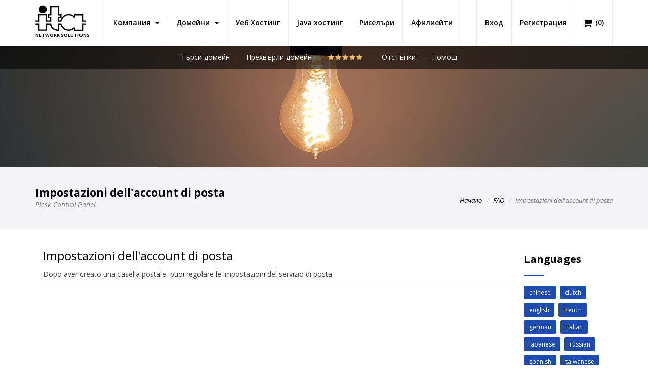

--- FILE ---
content_type: text/html; charset=utf-8
request_url: https://www.itanets.bg/faq/plesk-reseller/italian/impostazioni-dellaccount-di-posta.html
body_size: 9435
content:
	<!DOCTYPE html PUBLIC "-//W3C//DTD XHTML 1.1//EN" "http://www.w3.org/TR/xhtml11/DTD/xhtml11.dtd">

<html xmlns="http://www.w3.org/1999/xhtml" xmlns:og="http://opengraphprotocol.org/schema/" prefix="og: http://ogp.me/ns#" lang="en">

<head>

                <title>Impostazioni dellaccount di posta - ITA Network Solutions в България</title>
                <meta http-equiv="Content-Type" content="text/html; charset=utf-8" />
                <meta name="description" content="Impostazioni dellaccount di posta. ITA Network Solutions в България. Уеб хостинг (Web Hosting) и Java уеб хостинг (Java Web Hosting) услуги. Wordpress хостинг (Wordpress Hosting), риселър хостинг (Reseller Hosting)." />
                <meta name="keywords" content="Impostazioni dellaccount di posta, хостинг, java Хостинг, tomcat хостинг, hosting, web hosting, java hosting, jsp hosting, tomcat hosting, mysql hosting, ftp hosting, email hosting, wordpress hosting" />
                <meta name="title" content="Impostazioni dellaccount di posta - ITA Network Solutions в България" />
                <meta name="MSSmartTagsPreventParsing" content="TRUE" />
                <meta name="subject" content="Impostazioni dellaccount di posta - ITA Network Solutions в България" />
                <meta name="coverage" content="worldwide" />
                <meta name="content-language" content="english" />
                <meta name="resource-type" content="document" />
                <meta name="company_name" content="ITA Network solutions" />
                <meta name="author" content="ITA Network Solutions" />
                <meta name="copyright" content="2026" />
                <meta name="language" content="en" />
                <meta name="classification" content="Impostazioni dellaccount di posta, хостинг, java Хостинг, tomcat хостинг, hosting, web hosting, java hosting, jsp hosting, tomcat hosting, mysql hosting, ftp hosting, email hosting, wordpress hosting" />
                <meta name="rating" content="general" />
                <meta name="revisit-after" content="1 day" />
                <meta name="googlebot" content="index, follow, archive" />
                <meta name="robots" content="all" />
                <meta name="robots" content="index, follow" />
                <meta name="distribution" content="global" />
                <meta property="og:title" content="Impostazioni dellaccount di posta - ITA Network Solutions в България" />
                <meta property="og:type" content='website' />
                <meta property="og:url" content="https://www.itanets.bg/faq/plesk-reseller/italian/impostazioni-dellaccount-di-posta.html" />
                <meta property="og:description" content="Impostazioni dellaccount di posta. ITA Network Solutions в България. Уеб хостинг (Web Hosting) и Java уеб хостинг (Java Web Hosting) услуги. Wordpress хостинг (Wordpress Hosting), риселър хостинг (Reseller Hosting)." />
                <meta property="og:image:type" content="image/png" />
                <meta property="og:image:width" content="640" />
                <meta property="og:image:height" content="428" />
                <meta property="og:image" content="https://www.itanets.bg/templates/hosting/assets/images/logo.svg" />
                <meta property="og:image:url" content="https://www.itanets.bg/templates/hosting/assets/images/logo.svg" />
                <meta property="og:image:secure_url" content="https://www.itanets.bg/templates/hosting/assets/images/logo.svg" />
                <meta property="og:site_name" content="Impostazioni dellaccount di posta - ITA Network Solutions в България" />

	    	<!-- Mobile viewport optimized -->
    		<meta http-equiv="X-UA-Compatible" content="IE=edge">
    		<meta name="viewport" content="width=device-width, initial-scale=1.0,maximum-scale=1.0, user-scalable=no">

    		<link href="/templates/six/css/all.min.css?v=2c80be" rel="stylesheet">
<script type="text/javascript">
    var csrfToken = 'c59592acff9b7c0199e594d1f67d3c3e8abd22b7',
        markdownGuide = 'Markdown Guide',
        locale = 'en',
        saved = 'saved',
        saving = 'autosaving',
        whmcsBaseUrl = "";
    </script>
<script src="/templates/six/js/scripts.min.js?v=2c80be"></script>

<link href="/assets/css/fontawesome-all.min.css" rel="stylesheet">


<!-- Styling -->
<link href="/templates/hosting/css/overrides.css" rel="stylesheet">
<link href="/templates/hosting/css/styles.css" rel="stylesheet">

<script src="/assets/js/jquery.countTo.js"></script>
<script src="/assets/js/jquery.inview.min.js"></script>
<script src="/assets/js/notify.js"></script>

<!-- Bars -->
<link rel="stylesheet" href="/templates/hosting/assets/css/fontawesome-stars-o.css">

<!-- Custom Styling -->
<link rel="stylesheet" href="/templates/hosting/css/custom.css?1">

    <!-- FAVICONS -->

                <link rel="apple-touch-icon" sizes="57x57" href="/templates/hosting/assets/images/favicon/apple-icon-57x57.png">
                <link rel="apple-touch-icon" sizes="60x60" href="/templates/hosting/assets/images/favicon/apple-icon-60x60.png">
                <link rel="apple-touch-icon" sizes="72x72" href="/templates/hosting/assets/images/favicon/apple-icon-72x72.png">
                <link rel="apple-touch-icon" sizes="76x76" href="/templates/hosting/assets/images/favicon/apple-icon-76x76.png">
                <link rel="apple-touch-icon" sizes="114x114" href="/templates/hosting/assets/images/favicon/apple-icon-114x114.png">
                <link rel="apple-touch-icon" sizes="120x120" href="/templates/hosting/assets/images/favicon/apple-icon-120x120.png">
                <link rel="apple-touch-icon" sizes="144x144" href="/templates/hosting/assets/images/favicon/apple-icon-144x144.png">
                <link rel="apple-touch-icon" sizes="152x152" href="/templates/hosting/assets/images/favicon/apple-icon-152x152.png">
                <link rel="apple-touch-icon" sizes="180x180" href="/templates/hosting/assets/images/favicon/apple-icon-180x180.png">
                <link rel="icon" type="image/png" sizes="192x192"  href="/templates/hosting/assets/images/favicon/android-icon-192x192.png">
                <link rel="icon" type="image/png" sizes="32x32" href="/templates/hosting/assets/images/favicon/favicon-32x32.png">
                <link rel="icon" type="image/png" sizes="96x96" href="/templates/hosting/assets/images/favicon/favicon-96x96.png">
                <link rel="icon" type="image/png" sizes="16x16" href="/templates/hosting/assets/images/favicon/favicon-16x16.png">
                <link rel="manifest" href="/templates/hosting/assets/images/favicon/manifest.json">
                <meta name="msapplication-TileColor" content="#ffffff">
                <meta name="msapplication-TileImage" content="/templates/hosting/assets/images/favicon/ms-icon-144x144.png">
                <meta name="theme-color" content="#ffffff">

                <link rel="canonical" href="https://www.itanets.bg/faq/plesk-reseller/italian/impostazioni-dellaccount-di-posta.html" />
                <link rel="publisher" href="" />

    <!-- TEMPLATE STYLES -->
    <link rel="stylesheet" type="text/css" href="/templates/hosting/style.css">
    <!-- RESPONSIVE STYLES -->
    <link rel="stylesheet" type="text/css" href="/templates/hosting/assets/css/responsive.css">
    <!-- CUSTOM STYLES -->
    <link rel="stylesheet" type="text/css" href="/templates/hosting/assets/css/custom.css">

<!-- HTML5 Shim and Respond.js IE8 support of HTML5 elements and media queries -->
<!-- WARNING: Respond.js doesn't work if you view the page via file:// -->
<!--[if lt IE 9]>
  <script src="https://oss.maxcdn.com/libs/html5shiv/3.7.0/html5shiv.js"></script>
  <script src="https://oss.maxcdn.com/libs/respond.js/1.4.2/respond.min.js"></script>
<![endif]-->



    <link rel="stylesheet" type="text/css" href="/css/swiper.min.css">

    <!-- REVOLUTION STYLE SHEETS -->
    <link rel="stylesheet" type="text/css" href="/templates/hosting/assets/revolution/css/settings.css">
    <!-- REVOLUTION LAYERS STYLES -->
    <link rel="stylesheet" type="text/css" href="/templates/hosting/assets/revolution/css/layers.css">
    <!-- REVOLUTION NAVIGATION STYLES -->
    <link rel="stylesheet" type="text/css" href="/templates/hosting/assets/revolution/css/navigation.css">



		




		<!-- Global site tag (gtag.js) - Google Analytics -->
		<script async src="https://www.googletagmanager.com/gtag/js?id=UA-219026877-1">
		</script>
		<script>
			  window.dataLayer = window.dataLayer || [];
			  function gtag() { dataLayer.push(arguments); }
			  gtag('js', new Date());

			  gtag('config', 'UA-219026877-1');
		</script>


</head>
<body>



	<script>
                var vote_success = "Thank you for your vote!";
                var vote_error = "Voting is not allowed!";
		var initial_rating = parseFloat("5");
	</script>

<script type="application/ld+json">
{"@context":"http:\/\/schema.org","@type":"BreadcrumbList","itemListElement":[{"@type":"ListItem","position":1,"item":{"@id":"https:\/\/www.itanets.bg","name":"ITA Network Solutions","image":"https:\/\/www.itanets.bg\/templates\/hosting\/assets\/images\/logo.jpg"}},{"@type":"ListItem","position":2,"item":{"@id":"https:\/\/www.itanets.bg\/web-hosting.html","name":"Web Hosting","image":"https:\/\/www.itanets.bg\/templates\/hosting\/assets\/images\/logo.jpg"}},{"@type":"ListItem","position":3,"item":{"@id":"https:\/\/www.itanets.bg\/faq\/plesk-reseller\/italian\/impostazioni-dellaccount-di-posta.html","name":"Impostazioni dellaccount di posta - ITA Network Solutions \u0432 \u0411\u044a\u043b\u0433\u0430\u0440\u0438\u044f","image":"https:\/\/www.itanets.bg\/templates\/hosting\/assets\/images\/logo.jpg"}}]}
</script>
<script type="application/ld+json">
{"@context":"http:\/\/schema.org","@type":"Article","name":"Impostazioni dellaccount di posta - ITA Network Solutions \u0432 \u0411\u044a\u043b\u0433\u0430\u0440\u0438\u044f","headline":"Impostazioni dellaccount di posta - ITA Network Solutions \u0432 \u0411\u044a\u043b\u0433\u0430\u0440\u0438\u044f","image":{"@type":"ImageObject","image":"https:\/\/www.itanets.bg\/templates\/hosting\/assets\/images\/logo.jpg","url":"https:\/\/www.itanets.bg\/templates\/hosting\/assets\/images\/logo.jpg","width":839,"height":427},"sameAs":"https:\/\/www.itanets.bg","mainEntityOfPage":"https:\/\/www.itanets.bg","genre":null,"publisher":{"@type":"Organization","name":"ITA Network Solutions","logo":{"@type":"ImageObject","image":"https:\/\/www.itanets.bg\/templates\/hosting\/assets\/images\/logo-small.jpg","url":"https:\/\/www.itanets.bg\/templates\/hosting\/assets\/images\/logo-small.jpg","width":120,"height":60},"url":"https:\/\/www.itanets.bg","address":{"@type":"PostalAddress","addressLocality":"1714 Stockton Street, San Francisco","addressCountry":"USA"}},"url":"https:\/\/www.itanets.bg\/faq\/plesk-reseller\/italian\/impostazioni-dellaccount-di-posta.html","datePublished":"26 Jan 2026","dateCreated":"26 Jan 2026","dateModified":"26 Jan 2026","description":"Impostazioni dellaccount di posta. ITA Network Solutions \u0432 \u0411\u044a\u043b\u0433\u0430\u0440\u0438\u044f. \u0423\u0435\u0431 \u0445\u043e\u0441\u0442\u0438\u043d\u0433 (Web Hosting) \u0438 Java \u0443\u0435\u0431 \u0445\u043e\u0441\u0442\u0438\u043d\u0433 (Java Web Hosting) \u0443\u0441\u043b\u0443\u0433\u0438. Wordpress \u0445\u043e\u0441\u0442\u0438\u043d\u0433 (Wordpress Hosting), \u0440\u0438\u0441\u0435\u043b\u044a\u0440 \u0445\u043e\u0441\u0442\u0438\u043d\u0433 (Reseller Hosting).","articleBody":"Impostazioni dellaccount di posta. ITA Network Solutions \u0432 \u0411\u044a\u043b\u0433\u0430\u0440\u0438\u044f. \u0423\u0435\u0431 \u0445\u043e\u0441\u0442\u0438\u043d\u0433 (Web Hosting) \u0438 Java \u0443\u0435\u0431 \u0445\u043e\u0441\u0442\u0438\u043d\u0433 (Java Web Hosting) \u0443\u0441\u043b\u0443\u0433\u0438. Wordpress \u0445\u043e\u0441\u0442\u0438\u043d\u0433 (Wordpress Hosting), \u0440\u0438\u0441\u0435\u043b\u044a\u0440 \u0445\u043e\u0441\u0442\u0438\u043d\u0433 (Reseller Hosting).","author":{"@type":"Organization","name":"ITA Network Solutions","logo":{"@type":"ImageObject","image":"https:\/\/www.itanets.bg\/templates\/hosting\/assets\/images\/logo.jpg","url":"https:\/\/www.itanets.bg\/templates\/hosting\/assets\/images\/logo.jpg","width":839,"height":427},"url":"https:\/\/www.itanets.bg","address":{"@type":"PostalAddress","addressLocality":"1714 Stockton Street, San Francisco","addressCountry":"USA"}}}
</script>


<!-- START HOSTHUBS -->


        <header class="header header-affix" style="z-index:1000">
            <div class="container-fluid">
                <nav class="navbar navbar-default yamm">
                    <div class="container">
                        <div class="navbar-header">
                            <button type="button" class="navbar-toggle collapsed" data-toggle="collapse" data-target="#navbar" aria-expanded="false" aria-controls="navbar">
                                <span class="sr-only">Toggle navigation</span>
				<i class="fa fa-bars fa-2x"></i>

                            </button>

			    <div class="cart-div hidden-md hidden-lg"><a title="Кошница" href="/cart.php?a=view" class="quick-nav"><i class="fa fa-shopping-cart fa-lg"></i> <span id="cartItemCount">(0)</span></a></div>


                            <a class="navbar-brand" href="/" style="padding-bottom:15px;padding-top:10px;">
                                <img src="/templates/hosting/assets/images/logo.svg" width="100px" alt="" style="padding:0;margin:0">
				<div style="margin-top:3px;font-size:9px;font-weight:bold;display:block;text-align:left">NETWORK SOLUTIONS</div>
                            </a>

                        </div>

                        <div id="navbar" class="navbar-collapse collapse">
                            <ul class="nav navbar-nav navbar-left">
				     <li menuItemName="Компания" class="dropdown" id="Primary_Navbar-Компания">
        <a class="dropdown-toggle" data-toggle="dropdown" href="#">
                        Компания
                        &nbsp;<b class="caret"></b>        </a>
                    <ul class="dropdown-menu">
                            <li menuItemName="За нас" id="Primary_Navbar-Компания-За_нас">
                    <a href="/about-us.html">
                                                За нас
                                            </a>
                </li>
                            <li menuItemName="Отстъпки" id="Primary_Navbar-Компания-Отстъпки">
                    <a href="/web-hosting-discounts.html">
                                                Отстъпки
                                            </a>
                </li>
                            <li menuItemName="Галерия" id="Primary_Navbar-Компания-Галерия">
                    <a href="/gallery.html">
                                                Галерия
                                            </a>
                </li>
                            <li menuItemName="Локации" id="Primary_Navbar-Компания-Локации">
                    <a href="/locations.html">
                                                Локации
                                            </a>
                </li>
                        </ul>
            </li>
      <li menuItemName="Домейни" class="dropdown" id="Primary_Navbar-Домейни">
        <a class="dropdown-toggle" data-toggle="dropdown" href="#">
                        Домейни
                        &nbsp;<b class="caret"></b>        </a>
                    <ul class="dropdown-menu">
                            <li menuItemName="Търси домейн" id="Primary_Navbar-Домейни-Търси_домейн">
                    <a href="/domain-name-search.html">
                                                Търси домейн
                                            </a>
                </li>
                            <li menuItemName="Прехвърли домейн" id="Primary_Navbar-Домейни-Прехвърли_домейн">
                    <a href="/domain-transfer.html">
                                                Прехвърли домейн
                                            </a>
                </li>
                        </ul>
            </li>
      <li menuItemName="Уеб Хостинг" class="" id="Primary_Navbar-Уеб_Хостинг">
        <a href="/уеб-хостинг.html">
                        Уеб Хостинг
                                </a>
            </li>
      <li menuItemName="Java хостинг" class="" id="Primary_Navbar-Java_хостинг">
        <a href="/java-хостинг.html">
                        Java хостинг
                                </a>
            </li>
      <li menuItemName="Риселъри" class="" id="Primary_Navbar-Риселъри">
        <a href="/reseller-хостинг.html">
                        Риселъри
                                </a>
            </li>
      <li menuItemName="Affiliates" class="" id="Primary_Navbar-Affiliates">
        <a href="/affiliates.html">
                        Афилиейти
                                </a>
            </li>
                             </ul>

                            <ul class="nav navbar-nav navbar-right">
                                                                <li><a class="button" href="/login.html">Вход</a></li>
                                <li><a class="link" href="/register.html">Регистрация</a></li>
                                				<li class="visible-md visible-lg"><a class="link" title="Кошница" href="/cart.php?a=view" class="quick-nav"><i class="fa fa-shopping-cart fa-lg"></i> <span class="hidden-xs">(</span><span id="cartItemCount">0</span><span class="hidden-xs">)</span></a></li>
                            </ul>
                        </div><!--/.nav-collapse -->
                    </div><!--/.container-fluid -->
                </nav><!-- end nav -->
            </div><!-- end container -->
        </header><!-- end header -->





<!-- END HOSTHUBS -->


        <div class="after-header">
            <div class="container">
                <div class="row">
                    <div class="col-md-8 col-md-offset-2">
                        <ul class="list-inline text-center">
                                <li><a href="/domain-name-search.html">Търси домейн</a></li>
                                <li><a href="/domain-transfer.html">Прехвърли домейн</a></li>
				<li>
					<select id="data-rating" style="display:none">
			  			<option value="1">1</option>
			  			<option value="2">2</option>
			  			<option value="3">3</option>
			  			<option value="4">4</option>
			  			<option value="5">5</option>
					</select>

				</li>
                                <li><a href="/web-hosting-discounts.html">Отстъпки</a></li>
                                <li><a href="/web-hosting-support.html">Помощ</a></li>

                        </ul>
                    </div>
                </div><!-- end row -->
            </div><!-- end container -->
        </div><!-- end after-header -->


        <section class="section paralbackground page-banner" style="background-image:url('/templates/hosting/assets/images/header_faq.jpg');" data-img-width="2000" data-img-height="450" data-diff="100">
        </section><!-- end section -->

        <div class="section page-title lb">
            <div class="container clearfix">
                <div class="title-area pull-left">
                    <h1>Impostazioni dell'account di posta<br><small>Plesk Control Panel</small></h1>
                </div><!-- /.pull-right -->
                <div class="pull-right hidden-xs">
                    <div class="bread">
                        <ol class="breadcrumb">
                            <li><a href="/">Начало</a></li>
			    <li><a href="/faq.html">FAQ</a></li>
                            <li class="active">Impostazioni dell'account di posta</li>
                        </ol>
                    </div><!-- end bread -->
                </div><!-- /.pull-right -->
            </div>
        </div><!-- end page-title -->





<section id="main-body">
<div class="container">
    <div class="row">
        <!-- Container for main page display content -->
        <div class="main-content">




                <div class="row">
                    <div class="col-md-10 col-sm-12 mtl first">
                        <div class="content">
                            <div class="post-padding clearfix">
                                <div class="faq-content">
					
<h3 class="heading3">Impostazioni dell'account di posta</h3>
<p class="bodytext">Dopo aver creato una casella postale, puoi regolare le impostazioni del servizio di posta.</p>









                                </div><!-- end sitemap -->
                            </div><!-- end post-padding -->
                        </div><!-- end content -->
                    </div><!-- end col -->

 
                    <div class="col-md-2 col-sm-12 mtl last">
                        <div class="content">
                            <div class="post-padding clearfix">
                                <div class="small-title">
                                    <h3>Languages</h3>
                                    <hr>
                                </div><!-- end text -->

                                <div class="sitemap">
                                    <div class="tags clearfix">
					                                        <a href="/faq.html?ln=chinese">chinese</a>
					                                        <a href="/faq.html?ln=dutch">dutch</a>
					                                        <a href="/faq.html?ln=english">english</a>
					                                        <a href="/faq.html?ln=french">french</a>
					                                        <a href="/faq.html?ln=german">german</a>
					                                        <a href="/faq.html?ln=italian">italian</a>
					                                        <a href="/faq.html?ln=japanese">japanese</a>
					                                        <a href="/faq.html?ln=russian">russian</a>
					                                        <a href="/faq.html?ln=spanish">spanish</a>
					                                        <a href="/faq.html?ln=taiwanese">taiwanese</a>
					                                    </div><!-- end tags -->
                                </div><!-- end sitemap -->
                            </div><!-- end post-padding -->
                        </div><!-- end content -->
                    </div><!-- end col -->
                </div><!-- end row -->






</div>
</div>
</div>
</section>

<section style="display:none">
<div>
    <div>
        <div>



	        </div><!-- /.main-content -->
            </div>


    </div>
    <div class="clearfix"></div>
</section>



        <section class="smallsec">
            <div class="container">
                <div class="row">
                    <div class="col-md-8 text-center">
                        <h3>Имаш въпрос относно нашите планове?</h3>
                    </div>
                    <div class="col-md-4 text-center">
                        <a href="/web-hosting-support.html" class="btn btn-primary btn-lg"><i class="fa fa-question-circle"></i> Задай въпрос</a>
                    </div><!-- end col -->
                </div><!-- end row -->
            </div><!-- end container -->
        </section><!-- end section -->


        <section class="section lb">
            <div class="container">
                <div class="row">
                    <div class="col-md-6 col-sm-6 col-xs-12">
                        <div class="small-title">
                            <h3>Хостинг за приложения</h3>
                            <hr>
                        </div><!-- end big-title -->

                        <br>
			<div class="panel-group first-accordion withicon" id="accordion1">
                            <div class="panel panel-default">
                                <div class="panel-heading">
                                    <h4 class="panel-title">
                                        <a data-toggle="collapse" data-parent="#accordion0" href="#collapse0">
						<i class="fas fa-server"></i> Bootstrap хостинг
					</a>
                                    </h4>
                                </div>
                                <div id="collapse0" class="panel-collapse collapse">
                                    <div class="panel-body">
                                        <p></p>
					<a href="/bootstrap-хостинг.html" class="btn btn-primary btn-lg" title="Bootstrap хостинг"><i class="fa fa-eye"></i> Bootstrap хостинг</a>
                                    </div>
                                </div>
                            </div>
                            <div class="panel panel-default">
                                <div class="panel-heading">
                                    <h4 class="panel-title">
                                        <a data-toggle="collapse" data-parent="#accordion1" href="#collapse1">
						<i class="fas fa-server"></i> Kajona хостинг
					</a>
                                    </h4>
                                </div>
                                <div id="collapse1" class="panel-collapse collapse">
                                    <div class="panel-body">
                                        <p></p>
					<a href="/kajona-хостинг.html" class="btn btn-primary btn-lg" title="Kajona хостинг"><i class="fa fa-eye"></i> Kajona хостинг</a>
                                    </div>
                                </div>
                            </div>
                            <div class="panel panel-default">
                                <div class="panel-heading">
                                    <h4 class="panel-title">
                                        <a data-toggle="collapse" data-parent="#accordion2" href="#collapse2">
						<i class="fas fa-server"></i> GRAV хостинг
					</a>
                                    </h4>
                                </div>
                                <div id="collapse2" class="panel-collapse collapse">
                                    <div class="panel-body">
                                        <p>Grav is a Fast, Simple, and Flexible file-based Web-platform. Although Grav follows principles similar to other flat-file CMS platforms, it has a different design philosophy than most. The underlying architecture of Grav is built using well established and best-in-class technologies. </p>
					<a href="/grav-хостинг.html" class="btn btn-primary btn-lg" title="GRAV хостинг"><i class="fa fa-eye"></i> GRAV хостинг</a>
                                    </div>
                                </div>
                            </div>
                            <div class="panel panel-default">
                                <div class="panel-heading">
                                    <h4 class="panel-title">
                                        <a data-toggle="collapse" data-parent="#accordion3" href="#collapse3">
						<i class="fas fa-server"></i> Contao хостинг
					</a>
                                    </h4>
                                </div>
                                <div id="collapse3" class="panel-collapse collapse">
                                    <div class="panel-body">
                                        <p>Contao is an open source content management system (CMS) for people who want a professional internet presence that is easy to maintain. </p>
					<a href="/contao-хостинг.html" class="btn btn-primary btn-lg" title="Contao хостинг"><i class="fa fa-eye"></i> Contao хостинг</a>
                                    </div>
                                </div>
                            </div>
                            <div class="panel panel-default">
                                <div class="panel-heading">
                                    <h4 class="panel-title">
                                        <a data-toggle="collapse" data-parent="#accordion4" href="#collapse4">
						<i class="fas fa-server"></i> JsPHP хостинг
					</a>
                                    </h4>
                                </div>
                                <div id="collapse4" class="panel-collapse collapse">
                                    <div class="panel-body">
                                        <p>JsPHP is a cross-browser JavaScript library designed to make the PHP application programming interface (API) available in JavaScript environments.</p>
					<a href="/jsphp-хостинг.html" class="btn btn-primary btn-lg" title="JsPHP хостинг"><i class="fa fa-eye"></i> JsPHP хостинг</a>
                                    </div>
                                </div>
                            </div>
                            <div class="panel panel-default">
                                <div class="panel-heading">
                                    <h4 class="panel-title">
                                        <a data-toggle="collapse" data-parent="#accordion5" href="#collapse5">
						<i class="fas fa-server"></i> Webmail хостинг
					</a>
                                    </h4>
                                </div>
                                <div id="collapse5" class="panel-collapse collapse">
                                    <div class="panel-body">
                                        <p>Webmail Hosting on Linux Servers.</p>
					<a href="/webmail-хостинг.html" class="btn btn-primary btn-lg" title="Webmail хостинг"><i class="fa fa-eye"></i> Webmail хостинг</a>
                                    </div>
                                </div>
                            </div>
                            <div class="panel panel-default">
                                <div class="panel-heading">
                                    <h4 class="panel-title">
                                        <a data-toggle="collapse" data-parent="#accordion6" href="#collapse6">
						<i class="fas fa-server"></i> Saurus хостинг
					</a>
                                    </h4>
                                </div>
                                <div id="collapse6" class="panel-collapse collapse">
                                    <div class="panel-body">
                                        <p>Saurus is Free, Open Source Software for Building and Managing Websites. </p>
					<a href="/saurus-хостинг.html" class="btn btn-primary btn-lg" title="Saurus хостинг"><i class="fa fa-eye"></i> Saurus хостинг</a>
                                    </div>
                                </div>
                            </div>
                            <div class="panel panel-default">
                                <div class="panel-heading">
                                    <h4 class="panel-title">
                                        <a data-toggle="collapse" data-parent="#accordion7" href="#collapse7">
						<i class="fas fa-server"></i> Bludit хостинг
					</a>
                                    </h4>
                                </div>
                                <div id="collapse7" class="panel-collapse collapse">
                                    <div class="panel-body">
                                        <p>Bludit is a simple web application to make your own blog in seconds, it's completly free and open source. Bludit uses flat-files (text files in JSON format) to store the posts and pages, you don't need to install or configure a database. </p>
					<a href="/bludit-хостинг.html" class="btn btn-primary btn-lg" title="Bludit хостинг"><i class="fa fa-eye"></i> Bludit хостинг</a>
                                    </div>
                                </div>
                            </div>
                            <div class="panel panel-default">
                                <div class="panel-heading">
                                    <h4 class="panel-title">
                                        <a data-toggle="collapse" data-parent="#accordion8" href="#collapse8">
						<i class="fas fa-server"></i> WebGUI хостинг
					</a>
                                    </h4>
                                </div>
                                <div id="collapse8" class="panel-collapse collapse">
                                    <div class="panel-body">
                                        <p></p>
					<a href="/webgui-хостинг.html" class="btn btn-primary btn-lg" title="WebGUI хостинг"><i class="fa fa-eye"></i> WebGUI хостинг</a>
                                    </div>
                                </div>
                            </div>
                            <div class="panel panel-default">
                                <div class="panel-heading">
                                    <h4 class="panel-title">
                                        <a data-toggle="collapse" data-parent="#accordion9" href="#collapse9">
						<i class="fas fa-server"></i> LiveSite хостинг
					</a>
                                    </h4>
                                </div>
                                <div id="collapse9" class="panel-collapse collapse">
                                    <div class="panel-body">
                                        <p>LiveSite is a cost effective solution for smaller organizations that need enterprise features without the cost and complexity of enterprise solutions.</p>
					<a href="/livesite-хостинг.html" class="btn btn-primary btn-lg" title="LiveSite хостинг"><i class="fa fa-eye"></i> LiveSite хостинг</a>
                                    </div>
                                </div>
                            </div>
			</div>
	
                    </div><!-- end col -->

                    <div class="col-md-6 col-sm-6 col-xs-12">
                        <div class="small-title">
                            <h3>Хостинг за Java приложения</h3>
                            <hr>
                        </div><!-- end big-title -->

                        <br>

                        <div class="panel-group first-accordion withicon" id="accordion2">
                            <div class="panel panel-default">
                                <div class="panel-heading">
                                    <h4 class="panel-title">
                                        <a data-toggle="collapse" data-parent="#accordion0" href="#2_collapse0">
						<i class="fas fa-server"></i> XWiki хостинг
					</a>
                                    </h4>
                                </div>
                                <div id="2_collapse0" class="panel-collapse collapse">
                                    <div class="panel-body">
                                        <p>XWiki is a free wiki software platform written in Java with a design emphasis on extensibility.</p>
					<a href="/xwiki-хостинг.html" class="btn btn-primary btn-lg" title="XWiki хостинг"><i class="fa fa-eye"></i> XWiki хостинг</a>
                                    </div>
                                </div>
                            </div>
                            <div class="panel panel-default">
                                <div class="panel-heading">
                                    <h4 class="panel-title">
                                        <a data-toggle="collapse" data-parent="#accordion1" href="#2_collapse1">
						<i class="fas fa-server"></i> JSP хостинг
					</a>
                                    </h4>
                                </div>
                                <div id="2_collapse1" class="panel-collapse collapse">
                                    <div class="panel-body">
                                        <p>JSP Hosting on Linux Servers.</p>
					<a href="/jsp-хостинг.html" class="btn btn-primary btn-lg" title="JSP хостинг"><i class="fa fa-eye"></i> JSP хостинг</a>
                                    </div>
                                </div>
                            </div>
                            <div class="panel panel-default">
                                <div class="panel-heading">
                                    <h4 class="panel-title">
                                        <a data-toggle="collapse" data-parent="#accordion2" href="#2_collapse2">
						<i class="fas fa-server"></i> Google Web Toolkit хостинг
					</a>
                                    </h4>
                                </div>
                                <div id="2_collapse2" class="panel-collapse collapse">
                                    <div class="panel-body">
                                        <p>Google Web Toolkit, or GWT Web Toolkit, is an open source set of tools that allows web developers to create and maintain complex JavaScript front-end applications in Java. </p>
					<a href="/google-web-toolkit-хостинг.html" class="btn btn-primary btn-lg" title="Google Web Toolkit хостинг"><i class="fa fa-eye"></i> Google Web Toolkit хостинг</a>
                                    </div>
                                </div>
                            </div>
                            <div class="panel panel-default">
                                <div class="panel-heading">
                                    <h4 class="panel-title">
                                        <a data-toggle="collapse" data-parent="#accordion3" href="#2_collapse3">
						<i class="fas fa-server"></i> OpenCms хостинг
					</a>
                                    </h4>
                                </div>
                                <div id="2_collapse3" class="panel-collapse collapse">
                                    <div class="panel-body">
                                        <p>OpenCms is an open source content management system written in Java.</p>
					<a href="/opencms-хостинг.html" class="btn btn-primary btn-lg" title="OpenCms хостинг"><i class="fa fa-eye"></i> OpenCms хостинг</a>
                                    </div>
                                </div>
                            </div>
                            <div class="panel panel-default">
                                <div class="panel-heading">
                                    <h4 class="panel-title">
                                        <a data-toggle="collapse" data-parent="#accordion4" href="#2_collapse4">
						<i class="fas fa-server"></i> Liferay хостинг
					</a>
                                    </h4>
                                </div>
                                <div id="2_collapse4" class="panel-collapse collapse">
                                    <div class="panel-body">
                                        <p>Liferay makes software that helps companies create digital experiences on web, mobile and connected devices.</p>
					<a href="/liferay-хостинг.html" class="btn btn-primary btn-lg" title="Liferay хостинг"><i class="fa fa-eye"></i> Liferay хостинг</a>
                                    </div>
                                </div>
                            </div>
                            <div class="panel panel-default">
                                <div class="panel-heading">
                                    <h4 class="panel-title">
                                        <a data-toggle="collapse" data-parent="#accordion5" href="#2_collapse5">
						<i class="fas fa-server"></i> Java хостинг
					</a>
                                    </h4>
                                </div>
                                <div id="2_collapse5" class="panel-collapse collapse">
                                    <div class="panel-body">
                                        <p>Java Hosting packages on Linux servers.</p>
					<a href="/java-хостинг.html" class="btn btn-primary btn-lg" title="Java хостинг"><i class="fa fa-eye"></i> Java хостинг</a>
                                    </div>
                                </div>
                            </div>
                            <div class="panel panel-default">
                                <div class="panel-heading">
                                    <h4 class="panel-title">
                                        <a data-toggle="collapse" data-parent="#accordion6" href="#2_collapse6">
						<i class="fas fa-server"></i> Hippo CMS хостинг
					</a>
                                    </h4>
                                </div>
                                <div id="2_collapse6" class="panel-collapse collapse">
                                    <div class="panel-body">
                                        <p>Hippo CMS is an open-source, dual licensed, Content Management System.</p>
					<a href="/hippo-cms-хостинг.html" class="btn btn-primary btn-lg" title="Hippo CMS хостинг"><i class="fa fa-eye"></i> Hippo CMS хостинг</a>
                                    </div>
                                </div>
                            </div>
                            <div class="panel panel-default">
                                <div class="panel-heading">
                                    <h4 class="panel-title">
                                        <a data-toggle="collapse" data-parent="#accordion7" href="#2_collapse7">
						<i class="fas fa-server"></i> SmartClient хостинг
					</a>
                                    </h4>
                                </div>
                                <div id="2_collapse7" class="panel-collapse collapse">
                                    <div class="panel-body">
                                        <p>SmartClient is set of mobile and cross-browser HTML5 UI components combined with a Java-based Ajax framework, created by Isomorphic Software to build business web applications.</p>
					<a href="/smartclient-хостинг.html" class="btn btn-primary btn-lg" title="SmartClient хостинг"><i class="fa fa-eye"></i> SmartClient хостинг</a>
                                    </div>
                                </div>
                            </div>
                            <div class="panel panel-default">
                                <div class="panel-heading">
                                    <h4 class="panel-title">
                                        <a data-toggle="collapse" data-parent="#accordion8" href="#2_collapse8">
						<i class="fas fa-server"></i> Tomcat хостинг
					</a>
                                    </h4>
                                </div>
                                <div id="2_collapse8" class="panel-collapse collapse">
                                    <div class="panel-body">
                                        <p>Tomcat Hosting on Linux Servers.</p>
					<a href="/tomcat-хостинг.html" class="btn btn-primary btn-lg" title="Tomcat хостинг"><i class="fa fa-eye"></i> Tomcat хостинг</a>
                                    </div>
                                </div>
                            </div>
                            <div class="panel panel-default">
                                <div class="panel-heading">
                                    <h4 class="panel-title">
                                        <a data-toggle="collapse" data-parent="#accordion9" href="#2_collapse9">
						<i class="fas fa-server"></i> Jahia хостинг
					</a>
                                    </h4>
                                </div>
                                <div id="2_collapse9" class="panel-collapse collapse">
                                    <div class="panel-body">
                                        <p></p>
					<a href="/jahia-хостинг.html" class="btn btn-primary btn-lg" title="Jahia хостинг"><i class="fa fa-eye"></i> Jahia хостинг</a>
                                    </div>
                                </div>
                            </div>

                        </div> 
                    </div><!-- end col -->
                </div><!-- end row -->
            </div><!-- end container -->
        </section><!-- end section -->

        <section id="footer-hosthubs">
            <footer class="footer lb">
                <div class="container">
                    <div class="row">
                        <div class="col-md-3 col-sm-6 col-xs-12 footer-box">
                            <div class="widget clearfix">
                                <div class="widget-title">
                                    <h4>Хостинг услуги</h4>
                                </div><!-- end widget-title -->

                                <div class="link-widget">   
                                    <ul class="check">
					<li><a href="/web-hosting-discounts.html">Отстъпки</a></li>
                                        <li><a href="/уеб-хостинг.html">Уеб Хостинг</a></li>
                                        <li><a href="/java-хостинг.html">Java хостинг</a></li>
					<li><a href="/adult-хостинг.html">Хостинг за възрастни</a></li>
					<li><a href="/services-hosting.html">Хостинг за приложения</a></li>
                                        <li><a href="/reseller-хостинг.html">Риселър хостинг планове</a></li>
                                        <li><a href="/affiliates.html">Афилиейти</a></li>
					<li><a href="/faq.html">Plesk FAQ</a></li>
					<li><a href="/knowledgebase">Статии</a></li>
                                    </ul><!-- end check -->
                                </div><!-- end link-widget -->
                            </div>


                            <div class="widget clearfix">
                                <div class="widget-title">
                                    <h4>Домейни</h4>
                                </div><!-- end widget-title -->

                                <div class="link-widget">   
                                    <ul class="check">
                                        <li><a href="/domain-name-search.html">Търси домейн</a></li>
                                        <li><a href="/domain-transfer.html">Прехвърли домейн</a></li>
                                    </ul><!-- end check -->
                                </div><!-- end link-widget -->
                            </div>




                        </div><!-- end col -->

                        <div class="col-md-3 col-sm-6 col-xs-12 footer-box">
                            <div class="widget clearfix">
                                <div class="widget-title">
                                    <h4>Хостинг за приложения</h4>
                                </div><!-- end widget-title -->

                                <div class="link-widget">   
                                    <ul class="check">
                                        <li><a href="/drupal-хостинг.html" title="Drupal хостинг">Drupal хостинг</a></li>
                                        <li><a href="/plesk-хостинг.html" title="Plesk хостинг">Plesk хостинг</a></li>
                                        <li><a href="/ftp-хостинг.html" title="FTP хостинг">FTP хостинг</a></li>
                                        <li><a href="/wordpress-хостинг.html" title="WordPress хостинг">WordPress хостинг</a></li>
                                        <li><a href="/magento-хостинг.html" title="Magento хостинг">Magento хостинг</a></li>
                                        <li><a href="/python-хостинг.html" title="Python хостинг">Python хостинг</a></li>
                                        <li><a href="/perl-хостинг.html" title="PERL хостинг">PERL хостинг</a></li>
                                        <li><a href="/email-хостинг.html" title="Email хостинг">Email хостинг</a></li>
                                        <li><a href="/php-хостинг.html" title="PHP хостинг">PHP хостинг</a></li>
                                        <li><a href="/joomla-хостинг.html" title="Joomla хостинг">Joomla хостинг</a></li>
                                        <li><a href="/mysql-хостинг.html" title="MySQL хостинг">MySQL хостинг</a></li>
                                        <li><a href="/reseller-хостинг.html" title="Reseller хостинг">Reseller хостинг</a></li>
                                    </ul><!-- end check -->
                                </div><!-- end link-widget -->
                            </div>
                        </div><!-- end col -->

                        <div class="col-md-3 col-sm-6 col-xs-12 footer-box">
                            <div class="widget clearfix">
                                <div class="widget-title">
                                    <h4>Java приложения</h4>
                                </div><!-- end widget-title -->

                                <div class="link-widget">   
                                    <ul class="check">
                                        <li><a href="/hippo-cms-хостинг.html" title="Hippo CMS хостинг">Hippo CMS хостинг</a></li>
                                        <li><a href="/apache-roller-хостинг.html" title="Apache Roller хостинг">Apache Roller хостинг</a></li>
                                        <li><a href="/adult-java-хостинг.html" title="Adult Java хостинг">Adult Java хостинг</a></li>
                                        <li><a href="/liferay-хостинг.html" title="Liferay хостинг">Liferay хостинг</a></li>
                                        <li><a href="/opencms-хостинг.html" title="OpenCms хостинг">OpenCms хостинг</a></li>
                                        <li><a href="/dotcms-хостинг.html" title="dotCMS хостинг">dotCMS хостинг</a></li>
                                        <li><a href="/tomcat-хостинг.html" title="Tomcat хостинг">Tomcat хостинг</a></li>
                                        <li><a href="/xwiki-хостинг.html" title="XWiki хостинг">XWiki хостинг</a></li>
                                        <li><a href="/jsp-хостинг.html" title="JSP хостинг">JSP хостинг</a></li>
                                        <li><a href="/ametys-cms-хостинг.html" title="Ametys CMS хостинг">Ametys CMS хостинг</a></li>
                                        <li><a href="/private-jvm-хостинг.html" title="Private JVM хостинг">Private JVM хостинг</a></li>
                                        <li><a href="/magnolia-хостинг.html" title="Magnolia хостинг">Magnolia хостинг</a></li>

                                    </ul><!-- end check -->
                                </div><!-- end link-widget -->
                            </div>


                        </div><!-- end col -->

                        <div class="col-md-3 col-sm-6 col-xs-12 footer-box">
                            <div class="widget clearfix">
				<div class="widget-title">
					<a href="https://www.yepse.com/?r=31303331303835323231">
                                    		<h4 style="margin-bottom:0">Recommended by Yepse</h4>
					</a>
                                </div><!-- end widget-title -->

				<div id="yepse_ads"></div><script async="async" src="https://www.yepse.com/invs/?u=31303331303835323231&number=5&position=vertical&background=1D4BAD&fontcolor=ffffff&frame_bordercolor=1D4BAD&frame_fontcolor=1D4BAD&category=0&subcategory=0"></script>

                            </div>


                        </div><!-- end col -->
                    </div><!-- end row -->
                </div><!-- end container -->
            </footer><!-- end footer -->

            <div class="footer-distributed">
                <div class="container">
                    <div class="row">
                        <div class="col-md-4 col-sm-6 col-xs-12 footer-left">

                            <div class="widget">
			    <p class="footer-company-about"><span>ITA NETWORK SOLUTIONS</span></p>
			    <p class="footer-company-about">Доставчик на уеб хостинг и java хостинг услуги с дългогодишен опит в сферата.</p>

                            <p class="footer-links">
                                <a href="/">Начало</a>
                                ·
                                <a href="/about-us.html">За нас</a>
                                ·
                                <a href="/gallery.html">Галерия</a>
                                ·
                                <a href="/locations.html">Локации</a>
                                ·
                                <a href="/web-hosting-support.html">Помощ</a>
                            </p>
                            <p class="footer-links">
                                <a href="/terms.html">Условия за ползване</a>
                                ·
                                <a href="/privacy.html">Поверителност</a>
                            </p>

                            <p class="footer-links"><a href="https://www.lafit-trans.com" target="_blank" title="Преводи и легализация - Ла Фит Транс">Преводи и легализация - Ла Фит Транс</a></p>

                            <p class="footer-company-name">Copyright &copy; 2002 - 2026</p>
                            </div>


                        </div>



                        <div class="col-md-4 col-sm-6 col-xs-12 ">

                            <div class="widget">
                            <p class="footer-company-about">
                                <span style="margin-bottom:17px">Локации</span>
			    </p>
			    </div>


                            <div class="widget footer-center" style="margin-top:20px">

                            <div>
				<p>
                                <i class="fa fa-map-marker"></i>
                                <a href="https://www.itanets.com" target="_blank" title="Web Hosting USA">1714 Stockton Street, San Francisco, US</a>
				</p>
				
                            </div>
                            <div>
				<p>
                                <i class="fa fa-map-marker"></i>
                                <a href="https://www.itanets.co.uk" target="_blank" title="Web Hosting UK">32 Jupp Rd, London, UK</a>
				</p>
                            </div>
                            <div>
				<p>
                                <i class="fa fa-map-marker"></i>
                                <a href="https://www.itanets.eu" target="_blank" title="Web Hosting Europe">61 rue Julian Grimau, Vitry sur Seine, FR</a>
				</p>
                            </div>
                            <div>
				<p>
                                <i class="fa fa-map-marker"></i>
                                <a href="https://www.itanets.bg" target="_blank" title="Web Hosting Bulgaria">5 Panorama Sofia Str., XS Tower, Sofia, BG</a>
				</p>
                            </div>
                            </div>


                        </div>



                        <div class="col-md-3 col-sm-6 col-xs-12 footer-right">

                            <div class="widget">
                            <p class="footer-company-about">
                                <span style="margin-bottom:17px">Мрежа</span>
                                <div class="link-widget">   
                                    <ul class="check" style="color:#fff">
                                        <li style="color:#fff"><a href="https://www.itanets.com" title="Web Hosting" style="color:#fff">Web Hosting</a></li>
                                        <li style="color:#fff"><a href="https://www.itanets.co.uk" title="Web Hosting UK" style="color:#fff">Web Hosting UK</a></li>
                                        <li style="color:#fff"><a href="https://www.itanets.eu" title="Web Hosting Europe" style="color:#fff">Web Hosting Europe</a></li>
                                        <li style="color:#fff"><a href="https://www.java-hosting.com" title="Java Web Hosting" style="color:#fff">Java Web Hosting</a></li>
                                        <li style="color:#fff"><a href="https://www.jsp-hosting.com" title="JSP Web Hosting" style="color:#fff">JSP Web Hosting</a></li>
                                        <li style="color:#fff"><a href="https://www.tomcat-hosting.com" title="Tomcat Web Hosting" style="color:#fff">Tomcat Web Hosting</a></li>
                                        <li style="color:#fff"><a href="https://www.jsp-hosting.co.uk" title="JSP Hosting UK" style="color:#fff">JSP Hosting UK</a></li>
                                        <li style="color:#fff"><a href="https://www.java-hosting.co.uk" title="Java Hosting UK" style="color:#fff">Java Hosting UK</a></li>
                                        <li style="color:#fff"><a href="https://www.itanets.bg" title="Уеб Хостинг България" style="color:#fff">Уеб Хостинг България</a></li>
                                    </ul><!-- end check -->
                                </div><!-- end link-widget -->
                            </p>
                            </div>
				<p></p>

                        </div>


                        <div class="col-md-1 col-sm-6 col-xs-12">
                            <div class="widget">
                            <p class="footer-company-about">
                                <span style="margin-bottom:17px">Валута</span>
                                <div class="link-widget">   
                                    <ul class="check" style="color:#fff">

                                	<li style="color:#fff"><a href="https://www.itanets.com" title="Web Hosting USA" style="color:#fff;margin-right:10px">USD</a></li> 
					<li style="color:#fff"><a href="https://www.itanets.co.uk" title="Web Hosting UK" style="color:#fff;margin-right:10px">GBP</a></li>
					<li style="color:#fff"><a href="https://www.itanets.eu" title="Web Hosting Europe" style="color:#fff;margin-right:10px">EUR</a></li>
					<li style="color:#fff"><a href="https://www.itanets.bg" title="Web Hosting Bulgaria" style="color:#fff;margin-right:10px">BGN</a></li>
				    </ul>
				</div>
                            </p>
                            </div>

			</div>


                    </div><!-- end row -->
                </div><!-- end container -->
            </div><!-- end copyrights -->
        </section>

<div class="dmtop">Scroll to Top</div>

<!-- Main Scripts-->
<script src="/templates/hosting/assets/js/plugins.js"></script>

<div class="modal system-modal fade" id="modalAjax" tabindex="-1" role="dialog" aria-hidden="true">
    <div class="modal-dialog">
        <div class="modal-content panel panel-primary">
            <div class="modal-header panel-heading">
                <button type="button" class="close" data-dismiss="modal">
                    <span aria-hidden="true">&times;</span>
                    <span class="sr-only">Close</span>
                </button>
                <h4 class="modal-title">Title</h4>
            </div>
            <div class="modal-body panel-body">
                Loading...
            </div>
            <div class="modal-footer panel-footer">
                <div class="pull-left loader">
                    <i class="fa fa-circle-o-notch fa-spin"></i> Loading...
                </div>
                <button type="button" class="btn btn-default" data-dismiss="modal">
                    Close
                </button>
                <button type="button" class="btn btn-primary modal-submit">
                    Submit
                </button>
            </div>
        </div>
    </div>
</div>

<script>
	$( document ).ready(function() {
		if ($(".page-title").length == 0) {
			$(".header-lined").show();
		}
        	$(".sidebar").remove();
        	$('.pull-md-right').addClass('col-md-12').removeClass('col-md-9');

	});
</script>



	<!-- Bar rating -->
	<script src="/templates/hosting/assets/js/jquery.barrating.min.js"></script>






<script defer src="https://static.cloudflareinsights.com/beacon.min.js/vcd15cbe7772f49c399c6a5babf22c1241717689176015" integrity="sha512-ZpsOmlRQV6y907TI0dKBHq9Md29nnaEIPlkf84rnaERnq6zvWvPUqr2ft8M1aS28oN72PdrCzSjY4U6VaAw1EQ==" data-cf-beacon='{"version":"2024.11.0","token":"46ef49ed61c2491eb1c2cd57a23117e8","r":1,"server_timing":{"name":{"cfCacheStatus":true,"cfEdge":true,"cfExtPri":true,"cfL4":true,"cfOrigin":true,"cfSpeedBrain":true},"location_startswith":null}}' crossorigin="anonymous"></script>
</body>
</html>

<script>
$(document).ready(function() {

  $("[href*='whmcs.com']").each(function(){
    $(this).parent().remove();
  });
  
});
</script>




--- FILE ---
content_type: text/css
request_url: https://www.itanets.bg/templates/hosting/css/chat.css
body_size: 1751
content:
@charset "UTF-8";

/******************************************************
 * @version 1.0
 * @author Sachin Yadav (www.facebook.com/sachinyadav.designer)
 * @copyright	Copyright (C) December 2015 ShardaEnterprises .All rights reserved.
*******************************************************/

#messages-main .ms-user:after,
#messages-main:after {
    clear: both
}

.actions {
    list-style: none;
    padding: 0;
    z-index: 2;
    margin: 0
}

.actions>li {
    display: inline-block;
    vertical-align: baseline
}

.actions>a,
.actions>li>a {
    width: 30px;
    height: 30px;
    line-height: 35px;
    display: inline-block;
    text-align: center;
    position: relative
}

.actions>a>i,
.actions>li>a>i {
    -webkit-transition: color;
    -o-transition: color;
    transition: color;
    -webkit-transition-duration: 1.3s;
    transition-duration: 1.3s;
    color: #adadad;
    font-size: 20px
}

.actions.open>a>i,
.actions>a:hover>i,
.actions>li.open>a>i,
.actions>li>a:hover>i {
    color: #000
}

.actions>a:before,
.actions>li>a:before {
    left: 0;
    top: 0;
    content: "";
    position: absolute;
    width: 100%;
    height: 100%;
    -webkit-transform: scale3d(0, 0, 0);
    -moz-transform: scale3d(0, 0, 0);
    -ms-transform: scale3d(0, 0, 0);
    -o-transform: scale3d(0, 0, 0);
    transform: scale3d(0, 0, 0);
    -webkit-transition: all;
    -o-transition: all;
    transition: all;
    -webkit-transition-duration: 250ms;
    transition-duration: 250ms;
    -webkit-backface-visibility: hidden;
    -moz-backface-visibility: hidden;
    backface-visibility: hidden;
    background-color: rgba(0, 0, 0, .1);
    z-index: 0;
    border-radius: 50%;
    opacity: 0;
    filter: alpha(opacity=0)
}

.card,
.listview,
.listview .lv-item,
.lv-header-alt {
    position: relative
}

.actions>a:hover:before,
.actions>li>a:hover:before {
    -webkit-transform: scale3d(1, 1, 1);
    -moz-transform: scale3d(1, 1, 1);
    -ms-transform: scale3d(1, 1, 1);
    -o-transform: scale3d(1, 1, 1);
    transform: scale3d(1, 1, 1);
    opacity: 1;
    filter: alpha(opacity=100)
}

.actions.open>a:before,
.actions>li.open>a:before {
    -webkit-transform: scale(1);
    -ms-transform: scale(1);
    -o-transform: scale(1);
    transform: scale(1);
    opacity: 1;
    filter: alpha(opacity=100)
}

.actions.actions-alt>li.open>a>i,
.actions.actions-alt>li>a>i,
.actions.actions-alt>li>a>i:hover {
    color: #fff
}

.actions.open {
    z-index: 3
}

.line-wrap {
    width: 18px;
    height: 12px;
    -webkit-transition: all;
    -o-transition: all;
    transition: all;
    -webkit-transition-duration: .3s;
    transition-duration: .3s;
    margin: 10px 20px
}

.line-wrap .line {
    width: 18px;
    height: 2px;
    -webkit-transition: all;
    -o-transition: all;
    transition: all;
    -webkit-transition-duration: .3s;
    transition-duration: .3s
}

.line-wrap .line.center {
    margin: 3px 0
}

.open .line-wrap {
    -webkit-transform: rotate(180deg);
    -ms-transform: rotate(180deg);
    -o-transform: rotate(180deg);
    transform: rotate(180deg)
}

.open .line-wrap .line.top {
    width: 12px;
    transform: translateX(8px) translateY(1px) rotate(45deg);
    -webkit-transform: translateX(8px) translateY(1px) rotate(45deg)
}

.open .line-wrap .line.bottom {
    width: 12px;
    transform: translateX(8px) translateY(-1px) rotate(-45deg);
    -webkit-transform: translateX(8px) translateY(-1px) rotate(-45deg)
}

.listview:not(.lv-lg):not(.lv-message) .lv-item {
    padding: 12px 20px
}

@media (min-width:480px) {
    .listview.lv-lg .lv-item {
        padding: 17px 35px 17px 25px
    }
}

@media (max-width:767px) {
    .listview.lv-lg .lv-item {
        padding: 17px 35px 17px 20px
    }
}

.listview.lv-lg .lv-item:hover {
    background-color: #FFFFDB
}

.listview .lv-item {
    display: block;
    -webkit-transition: background-color;
    -o-transition: background-color;
    transition: background-color;
    -webkit-transition-duration: .3s;
    transition-duration: .3s
}

.listview .lv-item .lv-small {
    font-size: 12px;
    color: #A9A9A9;
    overflow: hidden;
    text-overflow: ellipsis;
    white-space: nowrap;
    display: block;
    width: 100%
}

.listview .lv-item .checkbox,
.listview .lv-item.media {
    margin: 0
}

.lvh-search-close:hover {
    background: #333
}

.lv-header-alt {
    background: #F4F4F7;
    padding: 15px
}

.lv-header-alt .lv-actions {
    z-index: 3;
    float: right;
    margin-top: 3px;
    position: relative
}

.lv-header-alt .lv-actions>li>a {
    margin: 0 3px
}

.lvh-label {
    color: #818181;
    display: inline-block;
    margin: 0;
    font-size: 14px;
    font-weight: 400;
    padding: 0 6px;
    line-height: 33px;
    vertical-align: middle
}

.lv-footer {
    display: block;
    text-align: center;
    padding: 7px 10px 8px;
    border-top: 1px solid #F0F0F0;
    line-height: 100%;
    font-size: 11px;
    margin-top: 20px;
    color: #828282
}

#messages-main .ms-user:after,
#messages-main .ms-user:before,
#messages-main:after,
.#messages-main:before {
    content: " ";
    display: table
}

.card {
    background: #fff;
    box-shadow: 0 1px 1px rgba(0, 0, 0, .15);
    margin-bottom: 30px
}

#messages-main .ms-block {
    padding: 20px 20px 0
}
.ms-block img {
    margin-right: 20px;
}

#messages-main .ms-menu {
    position: absolute;
    left: 0;
    top: 0;
    background: #F4F4F7;
    border-right: 1px solid #EEE;
    padding-bottom: 50px;
    height: 100%;
    width: 300px;
    -webkit-transition: all;
    -o-transition: all;
    transition: all;
    -webkit-transition-duration: 250ms;
    transition-duration: 250ms
}

#messages-main .ms-menu .lv-item.active {
    background: #fff
}

#messages-main .ms-menu .lv-item:not(.active):hover {
    background: #F4F4F7;
    cursor: pointer
}

@media (min-width:768px) {
    #messages-main .ms-body {
        padding-left: 300px
    }
    #ms-menu-trigger {
        display: none
    }
}

@media (max-width:767px) {
    #messages-main .ms-menu {
        height: calc(100% - 58px);
        -webkit-transform: translate3d(-300px, 58px, 0);
        transform: translate3d(-300px, 58px, 0);
        opacity: 0;
        filter: alpha(opacity=0);
        z-index: 1
    }
    #messages-main .ms-menu.toggled {
        -webkit-transform: translate3d(0, 58px, 0);
        transform: translate3d(0, 58px, 0);
        opacity: 1;
        filter: alpha(opacity=100)
    }
    #messages-main .ms-body {
        overflow: hidden
    }
}

#messages-main .ms-user>img {
    border-radius: 50%;
    width: 40px;
    float: left
}

.lv-avatar,
.lv-avatar>img {
    width: 35px;
    height: 35px;
    border-radius: 50%
}

#messages-main .ms-user>div {
    overflow: hidden;
    padding: 7px 5px 7px 15px;
    font-size: 11px
}

#messages-main #ms-compose {
    position: fixed;
    bottom: 120px;
    z-index: 1;
    right: 30px;
}

#ms-menu-trigger {
    -webkit-touch-callout: none;
    -webkit-user-select: none;
    -khtml-user-select: none;
    -moz-user-select: none;
    -ms-user-select: none;
    user-select: none;
    float: left;
    margin: 1px 0 0 -7px
}

#ms-menu-trigger .line-wrap .line {
    background-color: #717171
}

.lv-message .lv-item {
    padding: 20px
}

.lv-message .lv-item.right {
    text-align: right
}

.lv-message .lv-item.right .lv-avatar {
    margin-right: 0;
    margin-left: 15px
}

.lv-message .lv-item:not(.right) .ms-item {
    background-color: #f5f5f5;
    color: #7c7c7c;
}

.lv-message .lv-item.right .ms-item {
    background: #ecf0f1;
    color: #7c7c7c
}

.lv-avatar {
    color: #FFF;
    text-align: center;
    line-height: 34px;
    font-size: 15px;
    margin-right: 15px;
    padding: 0!important;
    text-transform: uppercase
}

.lv-avatar>img {
    vertical-align: top
}

.ms-item {
    padding: 13px 19px 15px;
    border-radius: 2px;
    display: inline-block
}

@media (min-width:768px) {
    .ms-item {
        max-width: 70%
    }
}

.ms-date {
    display: block;
    color: #B3B3B3;
    margin-top: 7px;
    margin-left: 3px
}

.ms-date>i {
    font-size: 14px;
    vertical-align: bottom;
    line-height: 100%
}

.ms-reply {
    background-color: #f5f5f5;
    position: relative;
    margin: 0!important
}

.ms-reply textarea {
    width: 94%;
    margin-left: -50px;
    resize: none;
    border-style: none;
    border-color: Transparent;
    overflow: auto;
    font-size: 15px;
    padding: 10px;
    font-style: normal;
    height: 45px
}

.ms-reply button {
    position: absolute;
    top: 0;
    right: 0;
    border: 0;
    height: 100%;
    width: 60px;
    font-size: 25px;
    background: #F5F5F5;
    color: #999
}

.ms-reply button:hover {
    background: #F4F4F7;
    color: #7c7c7c
}

textarea:focus {
    outline: 0!important;
    border-color: #719ECE
}

#ms-scrollbar::-webkit-scrollbar-track {
    background-color: #CCCCCC;
}

#ms-scrollbar::-webkit-scrollbar {
    width: 7px;
    background-color: #F5F5F5;
}

#ms-scrollbar::-webkit-scrollbar-thumb {
    background-color: #eeeeee;
    -webkit-box-shadow: inset 0 0 0px rgba(0, 0, 0, 0.3);
}

.ms-new {
    box-shadow: 0 2px 5px rgba(0, 0, 0, 0.16), 0 2px 10px rgba(0, 0, 0, 0.12);
    background-color: #79B039;
}

--- FILE ---
content_type: application/javascript
request_url: https://www.itanets.bg/assets/js/notify.js
body_size: 8461
content:
/* Notify.js - http://notifyjs.com/ Copyright (c) 2015 MIT */
(function (factory) {
	// UMD start
	// https://github.com/umdjs/umd/blob/master/jqueryPluginCommonjs.js
	if (typeof define === 'function' && define.amd) {
		// AMD. Register as an anonymous module.
		define(['jquery'], factory);
	} else if (typeof module === 'object' && module.exports) {
		// Node/CommonJS
		module.exports = function( root, jQuery ) {
			if ( jQuery === undefined ) {
				// require('jQuery') returns a factory that requires window to
				// build a jQuery instance, we normalize how we use modules
				// that require this pattern but the window provided is a noop
				// if it's defined (how jquery works)
				if ( typeof window !== 'undefined' ) {
					jQuery = require('jquery');
				}
				else {
					jQuery = require('jquery')(root);
				}
			}
			factory(jQuery);
			return jQuery;
		};
	} else {
		// Browser globals
		factory(jQuery);
	}
}(function ($) {
	//IE8 indexOf polyfill
	var indexOf = [].indexOf || function(item) {
		for (var i = 0, l = this.length; i < l; i++) {
			if (i in this && this[i] === item) {
				return i;
			}
		}
		return -1;
	};

	var pluginName = "notify";
	var pluginClassName = pluginName + "js";
	var blankFieldName = pluginName + "!blank";

	var positions = {
		t: "top",
		m: "middle",
		b: "bottom",
		l: "left",
		c: "center",
		r: "right"
	};
	var hAligns = ["l", "c", "r"];
	var vAligns = ["t", "m", "b"];
	var mainPositions = ["t", "b", "l", "r"];
	var opposites = {
		t: "b",
		m: null,
		b: "t",
		l: "r",
		c: null,
		r: "l"
	};

	var parsePosition = function(str) {
		var pos;
		pos = [];
		$.each(str.split(/\W+/), function(i, word) {
			var w;
			w = word.toLowerCase().charAt(0);
			if (positions[w]) {
				return pos.push(w);
			}
		});
		return pos;
	};

	var styles = {};

	var coreStyle = {
		name: "core",
		html: "<div class=\"" + pluginClassName + "-wrapper\">\n	<div class=\"" + pluginClassName + "-arrow\"></div>\n	<div class=\"" + pluginClassName + "-container\"></div>\n</div>",
		css: "." + pluginClassName + "-corner {\n	position: fixed;\n	margin: 5px;\n	z-index: 1050;\n}\n\n." + pluginClassName + "-corner ." + pluginClassName + "-wrapper,\n." + pluginClassName + "-corner ." + pluginClassName + "-container {\n	position: relative;\n	display: block;\n	height: inherit;\n	width: inherit;\n	margin: 3px;\n}\n\n." + pluginClassName + "-wrapper {\n	z-index: 1;\n	position: absolute;\n	display: inline-block;\n	height: 0;\n	width: 0;\n}\n\n." + pluginClassName + "-container {\n	display: none;\n	z-index: 1;\n	position: absolute;\n}\n\n." + pluginClassName + "-hidable {\n	cursor: pointer;\n}\n\n[data-notify-text],[data-notify-html] {\n	position: relative;\n}\n\n." + pluginClassName + "-arrow {\n	position: absolute;\n	z-index: 2;\n	width: 0;\n	height: 0;\n}"
	};

	var stylePrefixes = {
		"border-radius": ["-webkit-", "-moz-"]
	};

	var getStyle = function(name) {
		return styles[name];
	};

	var removeStyle = function(name) {
		if (!name) {
			throw "Missing Style name";
		}
		if (styles[name]) {
			delete styles[name];
		}
	};

	var addStyle = function(name, def) {
		if (!name) {
			throw "Missing Style name";
		}
		if (!def) {
			throw "Missing Style definition";
		}
		if (!def.html) {
			throw "Missing Style HTML";
		}
		//remove existing style
		var existing = styles[name];
		if (existing && existing.cssElem) {
			if (window.console) {
				console.warn(pluginName + ": overwriting style '" + name + "'");
			}
			styles[name].cssElem.remove();
		}
		def.name = name;
		styles[name] = def;
		var cssText = "";
		if (def.classes) {
			$.each(def.classes, function(className, props) {
				cssText += "." + pluginClassName + "-" + def.name + "-" + className + " {\n";
				$.each(props, function(name, val) {
					if (stylePrefixes[name]) {
						$.each(stylePrefixes[name], function(i, prefix) {
							return cssText += "	" + prefix + name + ": " + val + ";\n";
						});
					}
					return cssText += "	" + name + ": " + val + ";\n";
				});
				return cssText += "}\n";
			});
		}
		if (def.css) {
			cssText += "/* styles for " + def.name + " */\n" + def.css;
		}
		if (cssText) {
			def.cssElem = insertCSS(cssText);
			def.cssElem.attr("id", "notify-" + def.name);
		}
		var fields = {};
		var elem = $(def.html);
		findFields("html", elem, fields);
		findFields("text", elem, fields);
		def.fields = fields;
	};

	var insertCSS = function(cssText) {
		var e, elem, error;
		elem = createElem("style");
		elem.attr("type", 'text/css');
		$("head").append(elem);
		try {
			elem.html(cssText);
		} catch (_) {
			elem[0].styleSheet.cssText = cssText;
		}
		return elem;
	};

	var findFields = function(type, elem, fields) {
		var attr;
		if (type !== "html") {
			type = "text";
		}
		attr = "data-notify-" + type;
		return find(elem, "[" + attr + "]").each(function() {
			var name;
			name = $(this).attr(attr);
			if (!name) {
				name = blankFieldName;
			}
			fields[name] = type;
		});
	};

	var find = function(elem, selector) {
		if (elem.is(selector)) {
			return elem;
		} else {
			return elem.find(selector);
		}
	};

	var pluginOptions = {
		clickToHide: true,
		autoHide: true,
		autoHideDelay: 5000,
		arrowShow: true,
		arrowSize: 5,
		breakNewLines: true,
		elementPosition: "bottom",
		globalPosition: "top right",
		style: "bootstrap",
		className: "error",
		showAnimation: "slideDown",
		showDuration: 400,
		hideAnimation: "slideUp",
		hideDuration: 200,
		gap: 5
	};

	var inherit = function(a, b) {
		var F;
		F = function() {};
		F.prototype = a;
		return $.extend(true, new F(), b);
	};

	var defaults = function(opts) {
		return $.extend(pluginOptions, opts);
	};

	var createElem = function(tag) {
		return $("<" + tag + "></" + tag + ">");
	};

	var globalAnchors = {};

	var getAnchorElement = function(element) {
		var radios;
		if (element.is('[type=radio]')) {
			radios = element.parents('form:first').find('[type=radio]').filter(function(i, e) {
				return $(e).attr("name") === element.attr("name");
			});
			element = radios.first();
		}
		return element;
	};

	var incr = function(obj, pos, val) {
		var opp, temp;
		if (typeof val === "string") {
			val = parseInt(val, 10);
		} else if (typeof val !== "number") {
			return;
		}
		if (isNaN(val)) {
			return;
		}
		opp = positions[opposites[pos.charAt(0)]];
		temp = pos;
		if (obj[opp] !== undefined) {
			pos = positions[opp.charAt(0)];
			val = -val;
		}
		if (obj[pos] === undefined) {
			obj[pos] = val;
		} else {
			obj[pos] += val;
		}
		return null;
	};

	var realign = function(alignment, inner, outer) {
		if (alignment === "l" || alignment === "t") {
			return 0;
		} else if (alignment === "c" || alignment === "m") {
			return outer / 2 - inner / 2;
		} else if (alignment === "r" || alignment === "b") {
			return outer - inner;
		}
		throw "Invalid alignment";
	};

	var encode = function(text) {
		encode.e = encode.e || createElem("div");
		return encode.e.text(text).html();
	};

	function Notification(elem, data, options) {
		if (typeof options === "string") {
			options = {
				className: options
			};
		}
		this.options = inherit(pluginOptions, $.isPlainObject(options) ? options : {});
		this.loadHTML();
		this.wrapper = $(coreStyle.html);
		if (this.options.clickToHide) {
			this.wrapper.addClass(pluginClassName + "-hidable");
		}
		this.wrapper.data(pluginClassName, this);
		this.arrow = this.wrapper.find("." + pluginClassName + "-arrow");
		this.container = this.wrapper.find("." + pluginClassName + "-container");
		this.container.append(this.userContainer);
		if (elem && elem.length) {
			this.elementType = elem.attr("type");
			this.originalElement = elem;
			this.elem = getAnchorElement(elem);
			this.elem.data(pluginClassName, this);
			this.elem.before(this.wrapper);
		}
		this.container.hide();
		this.run(data);
	}

	Notification.prototype.loadHTML = function() {
		var style;
		style = this.getStyle();
		this.userContainer = $(style.html);
		this.userFields = style.fields;
	};

	Notification.prototype.show = function(show, userCallback) {
		var args, callback, elems, fn, hidden;
		callback = (function(_this) {
			return function() {
				if (!show && !_this.elem) {
					_this.destroy();
				}
				if (userCallback) {
					return userCallback();
				}
			};
		})(this);
		hidden = this.container.parent().parents(':hidden').length > 0;
		elems = this.container.add(this.arrow);
		args = [];
		if (hidden && show) {
			fn = "show";
		} else if (hidden && !show) {
			fn = "hide";
		} else if (!hidden && show) {
			fn = this.options.showAnimation;
			args.push(this.options.showDuration);
		} else if (!hidden && !show) {
			fn = this.options.hideAnimation;
			args.push(this.options.hideDuration);
		} else {
			return callback();
		}
		args.push(callback);
		return elems[fn].apply(elems, args);
	};

	Notification.prototype.setGlobalPosition = function() {
		var p = this.getPosition();
		var pMain = p[0];
		var pAlign = p[1];
		var main = positions[pMain];
		var align = positions[pAlign];
		var key = pMain + "|" + pAlign;
		var anchor = globalAnchors[key];
		if (!anchor || !document.body.contains(anchor[0])) {
			anchor = globalAnchors[key] = createElem("div");
			var css = {};
			css[main] = 0;
			if (align === "middle") {
				css.top = '45%';
			} else if (align === "center") {
				css.left = '45%';
			} else {
				css[align] = 0;
			}
			anchor.css(css).addClass(pluginClassName + "-corner");
			$("body").append(anchor);
		}
		return anchor.prepend(this.wrapper);
	};

	Notification.prototype.setElementPosition = function() {
		var arrowColor, arrowCss, arrowSize, color, contH, contW, css, elemH, elemIH, elemIW, elemPos, elemW, gap, j, k, len, len1, mainFull, margin, opp, oppFull, pAlign, pArrow, pMain, pos, posFull, position, ref, wrapPos;
		position = this.getPosition();
		pMain = position[0];
		pAlign = position[1];
		pArrow = position[2];
		elemPos = this.elem.position();
		elemH = this.elem.outerHeight();
		elemW = this.elem.outerWidth();
		elemIH = this.elem.innerHeight();
		elemIW = this.elem.innerWidth();
		wrapPos = this.wrapper.position();
		contH = this.container.height();
		contW = this.container.width();
		mainFull = positions[pMain];
		opp = opposites[pMain];
		oppFull = positions[opp];
		css = {};
		css[oppFull] = pMain === "b" ? elemH : pMain === "r" ? elemW : 0;
		incr(css, "top", elemPos.top - wrapPos.top);
		incr(css, "left", elemPos.left - wrapPos.left);
		ref = ["top", "left"];
		for (j = 0, len = ref.length; j < len; j++) {
			pos = ref[j];
			margin = parseInt(this.elem.css("margin-" + pos), 10);
			if (margin) {
				incr(css, pos, margin);
			}
		}
		gap = Math.max(0, this.options.gap - (this.options.arrowShow ? arrowSize : 0));
		incr(css, oppFull, gap);
		if (!this.options.arrowShow) {
			this.arrow.hide();
		} else {
			arrowSize = this.options.arrowSize;
			arrowCss = $.extend({}, css);
			arrowColor = this.userContainer.css("border-color") || this.userContainer.css("border-top-color") || this.userContainer.css("background-color") || "white";
			for (k = 0, len1 = mainPositions.length; k < len1; k++) {
				pos = mainPositions[k];
				posFull = positions[pos];
				if (pos === opp) {
					continue;
				}
				color = posFull === mainFull ? arrowColor : "transparent";
				arrowCss["border-" + posFull] = arrowSize + "px solid " + color;
			}
			incr(css, positions[opp], arrowSize);
			if (indexOf.call(mainPositions, pAlign) >= 0) {
				incr(arrowCss, positions[pAlign], arrowSize * 2);
			}
		}
		if (indexOf.call(vAligns, pMain) >= 0) {
			incr(css, "left", realign(pAlign, contW, elemW));
			if (arrowCss) {
				incr(arrowCss, "left", realign(pAlign, arrowSize, elemIW));
			}
		} else if (indexOf.call(hAligns, pMain) >= 0) {
			incr(css, "top", realign(pAlign, contH, elemH));
			if (arrowCss) {
				incr(arrowCss, "top", realign(pAlign, arrowSize, elemIH));
			}
		}
		if (this.container.is(":visible")) {
			css.display = "block";
		}
		this.container.removeAttr("style").css(css);
		if (arrowCss) {
			return this.arrow.removeAttr("style").css(arrowCss);
		}
	};

	Notification.prototype.getPosition = function() {
		var pos, ref, ref1, ref2, ref3, ref4, ref5, text;
		text = this.options.position || (this.elem ? this.options.elementPosition : this.options.globalPosition);
		pos = parsePosition(text);
		if (pos.length === 0) {
			pos[0] = "b";
		}
		if (ref = pos[0], indexOf.call(mainPositions, ref) < 0) {
			throw "Must be one of [" + mainPositions + "]";
		}
		if (pos.length === 1 || ((ref1 = pos[0], indexOf.call(vAligns, ref1) >= 0) && (ref2 = pos[1], indexOf.call(hAligns, ref2) < 0)) || ((ref3 = pos[0], indexOf.call(hAligns, ref3) >= 0) && (ref4 = pos[1], indexOf.call(vAligns, ref4) < 0))) {
			pos[1] = (ref5 = pos[0], indexOf.call(hAligns, ref5) >= 0) ? "m" : "l";
		}
		if (pos.length === 2) {
			pos[2] = pos[1];
		}
		return pos;
	};

	Notification.prototype.getStyle = function(name) {
		var style;
		if (!name) {
			name = this.options.style;
		}
		if (!name) {
			name = "default";
		}
		style = styles[name];
		if (!style) {
			throw "Missing style: " + name;
		}
		return style;
	};

	Notification.prototype.updateClasses = function() {
		var classes, style;
		classes = ["base"];
		if ($.isArray(this.options.className)) {
			classes = classes.concat(this.options.className);
		} else if (this.options.className) {
			classes.push(this.options.className);
		}
		style = this.getStyle();
		classes = $.map(classes, function(n) {
			return pluginClassName + "-" + style.name + "-" + n;
		}).join(" ");
		return this.userContainer.attr("class", classes);
	};

	Notification.prototype.run = function(data, options) {
		var d, datas, name, type, value;
		if ($.isPlainObject(options)) {
			$.extend(this.options, options);
		} else if ($.type(options) === "string") {
			this.options.className = options;
		}
		if (this.container && !data) {
			this.show(false);
			return;
		} else if (!this.container && !data) {
			return;
		}
		datas = {};
		if ($.isPlainObject(data)) {
			datas = data;
		} else {
			datas[blankFieldName] = data;
		}
		for (name in datas) {
			d = datas[name];
			type = this.userFields[name];
			if (!type) {
				continue;
			}
			if (type === "text") {
				d = encode(d);
				if (this.options.breakNewLines) {
					d = d.replace(/\n/g, '<br/>');
				}
			}
			value = name === blankFieldName ? '' : '=' + name;
			find(this.userContainer, "[data-notify-" + type + value + "]").html(d);
		}
		this.updateClasses();
		if (this.elem) {
			this.setElementPosition();
		} else {
			this.setGlobalPosition();
		}
		this.show(true);
		if (this.options.autoHide) {
			clearTimeout(this.autohideTimer);
			this.autohideTimer = setTimeout(this.show.bind(this, false), this.options.autoHideDelay);
		}
	};

	Notification.prototype.destroy = function() {
		this.wrapper.data(pluginClassName, null);
		this.wrapper.remove();
	};

	$[pluginName] = function(elem, data, options) {
		if ((elem && elem.nodeName) || elem.jquery) {
			$(elem)[pluginName](data, options);
		} else {
			options = data;
			data = elem;
			new Notification(null, data, options);
		}
		return elem;
	};

	$.fn[pluginName] = function(data, options) {
		$(this).each(function() {
			var prev = getAnchorElement($(this)).data(pluginClassName);
			if (prev) {
				prev.destroy();
			}
			var curr = new Notification($(this), data, options);
		});
		return this;
	};

	$.extend($[pluginName], {
		defaults: defaults,
		addStyle: addStyle,
		removeStyle: removeStyle,
		pluginOptions: pluginOptions,
		getStyle: getStyle,
		insertCSS: insertCSS
	});

	//always include the default bootstrap style
	addStyle("bootstrap", {
		html: "<div>\n<span data-notify-text></span>\n</div>",
		classes: {
			base: {
				"font-weight": "bold",
				"padding": "8px 15px 8px 14px",
				"text-shadow": "0 1px 0 rgba(255, 255, 255, 0.5)",
				"background-color": "#fcf8e3",
				"border": "1px solid #fbeed5",
				"border-radius": "4px",
				"white-space": "nowrap",
				"padding-left": "25px",
				"background-repeat": "no-repeat",
				"background-position": "3px 7px"
			},
			error: {
				"color": "#B94A48",
				"background-color": "#F2DEDE",
				"border-color": "#EED3D7",
				"background-image": "url([data-uri])"
			},
			success: {
				"color": "#468847",
				"background-color": "#DFF0D8",
				"border-color": "#D6E9C6",
				"background-image": "url([data-uri])"
			},
			info: {
				"color": "#3A87AD",
				"background-color": "#D9EDF7",
				"border-color": "#BCE8F1",
				"background-image": "url([data-uri])"
			},
			warn: {
				"color": "#C09853",
				"background-color": "#FCF8E3",
				"border-color": "#FBEED5",
				"background-image": "url([data-uri])"
			}
		}
	});

	$(function() {
		insertCSS(coreStyle.css).attr("id", "core-notify");
		$(document).on("click", "." + pluginClassName + "-hidable", function(e) {
			$(this).trigger("notify-hide");
		});
		$(document).on("notify-hide", "." + pluginClassName + "-wrapper", function(e) {
			var elem = $(this).data(pluginClassName);
			if(elem) {
				elem.show(false);
			}
		});
	});

}));

